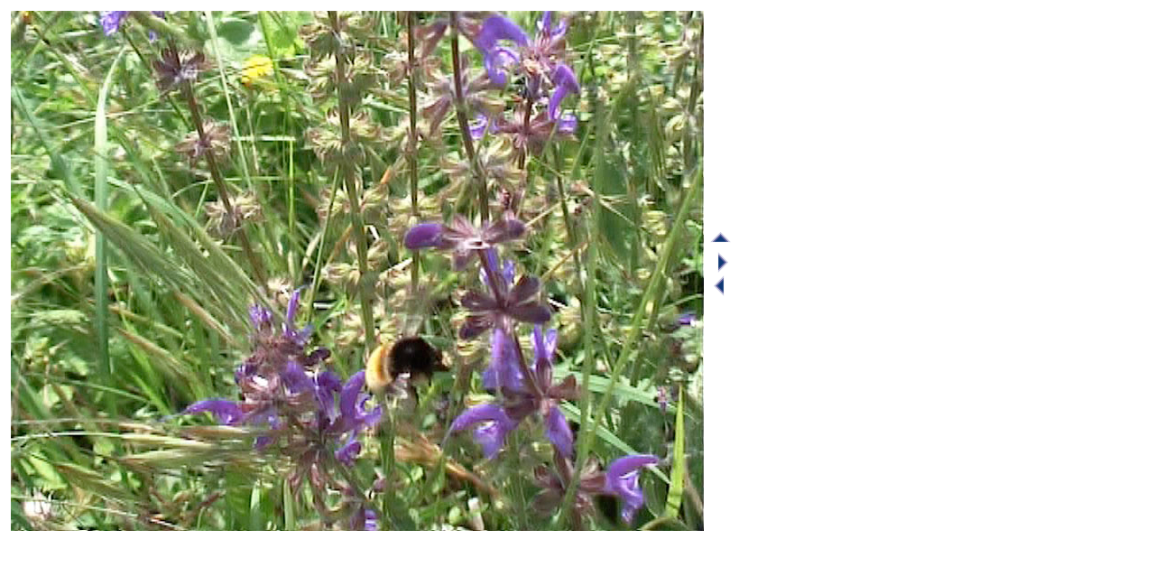

--- FILE ---
content_type: text/html; charset=UTF-8
request_url: https://mate.unipv.it/cornalba/bombi/portafoto.php?es=humilis050503&fo=2
body_size: 1036
content:
<!DOCTYPE html PUBLIC "-//W3C//DTD HTML 4.01 Transitional//EN">
<html>
<head>
<title>Bombus humilis</title><meta http-equiv="content-type" content="text/html; charset=ISO-8859-1">
</head>
<body>
<table cellpadding="2" cellspacing="2" border="0" style="text-align: left; width: 800;">
<tbody>
<tr>
<td style="vertical-align: top; width: 768px;">
<img src="ftvd/humilis050503/foto/humilis050503.2.jpg" alt="" width="768" height="576"><br>
</td>
<td style="vertical-align: middle;">
<a href='sommario.php?sp=humilis'><img src="grafica/up.gif" alt="torna alla specie" title="torna alla specie" border="0" width="26" height="26"></a><br>
<a href='portafoto.php?es=humilis050503&amp;fo=3'><img src="grafica/forward.gif" alt="foto successiva" title="foto successiva" border="0" width="26" height="26"></a><br>
<a href='portafoto.php?es=humilis050503&amp;fo=1'><img src="grafica/back.gif" alt="foto precedente" title="foto precedente" border="0" width="26" height="26"></a><br>
<br>
</td>
</tr>
</tbody>
</table>
<br>
</body></html>